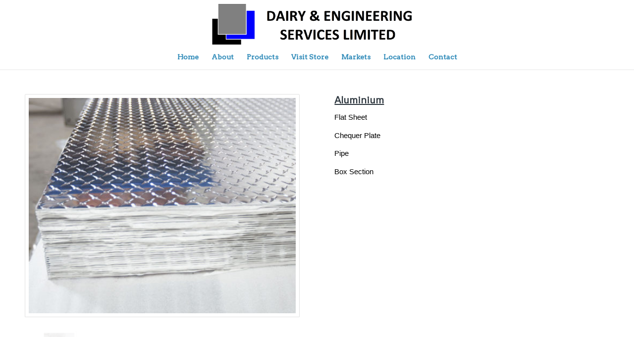

--- FILE ---
content_type: text/html; charset=UTF-8
request_url: https://www.dairyandeng.ie/aluminium/
body_size: 9588
content:
<!DOCTYPE html>
<html lang="en-GB" class="html_stretched responsive av-preloader-disabled  html_header_top html_logo_center html_bottom_nav_header html_menu_right html_large html_header_sticky_disabled html_header_shrinking_disabled html_mobile_menu_phone html_header_searchicon_disabled html_content_align_center html_header_unstick_top_disabled html_header_stretch_disabled html_minimal_header html_minimal_header_shadow html_elegant-blog html_av-submenu-hidden html_av-submenu-display-click html_av-overlay-side html_av-overlay-side-classic html_av-submenu-noclone html_entry_id_378 av-cookies-no-cookie-consent av-no-preview av-default-lightbox html_text_menu_active av-mobile-menu-switch-default">
<head>
<meta charset="UTF-8" />
<meta name="robots" content="index, follow" />


<!-- mobile setting -->
<meta name="viewport" content="width=device-width, initial-scale=1">

<!-- Scripts/CSS and wp_head hook -->
<title>Aluminium &#8211; Dairy &amp; Engineering Services</title>
<meta name='robots' content='max-image-preview:large' />
<link rel="alternate" type="application/rss+xml" title="Dairy &amp; Engineering Services &raquo; Feed" href="https://www.dairyandeng.ie/feed/" />
<link rel="alternate" type="application/rss+xml" title="Dairy &amp; Engineering Services &raquo; Comments Feed" href="https://www.dairyandeng.ie/comments/feed/" />

<!-- google webfont font replacement -->

			<script type='text/javascript'>

				(function() {

					/*	check if webfonts are disabled by user setting via cookie - or user must opt in.	*/
					var html = document.getElementsByTagName('html')[0];
					var cookie_check = html.className.indexOf('av-cookies-needs-opt-in') >= 0 || html.className.indexOf('av-cookies-can-opt-out') >= 0;
					var allow_continue = true;
					var silent_accept_cookie = html.className.indexOf('av-cookies-user-silent-accept') >= 0;

					if( cookie_check && ! silent_accept_cookie )
					{
						if( ! document.cookie.match(/aviaCookieConsent/) || html.className.indexOf('av-cookies-session-refused') >= 0 )
						{
							allow_continue = false;
						}
						else
						{
							if( ! document.cookie.match(/aviaPrivacyRefuseCookiesHideBar/) )
							{
								allow_continue = false;
							}
							else if( ! document.cookie.match(/aviaPrivacyEssentialCookiesEnabled/) )
							{
								allow_continue = false;
							}
							else if( document.cookie.match(/aviaPrivacyGoogleWebfontsDisabled/) )
							{
								allow_continue = false;
							}
						}
					}

					if( allow_continue )
					{
						var f = document.createElement('link');

						f.type 	= 'text/css';
						f.rel 	= 'stylesheet';
						f.href 	= 'https://fonts.googleapis.com/css?family=Metrophobic%7CArvo&display=auto';
						f.id 	= 'avia-google-webfont';

						document.getElementsByTagName('head')[0].appendChild(f);
					}
				})();

			</script>
			<script type="text/javascript">
window._wpemojiSettings = {"baseUrl":"https:\/\/s.w.org\/images\/core\/emoji\/14.0.0\/72x72\/","ext":".png","svgUrl":"https:\/\/s.w.org\/images\/core\/emoji\/14.0.0\/svg\/","svgExt":".svg","source":{"concatemoji":"https:\/\/www.dairyandeng.ie\/wp-includes\/js\/wp-emoji-release.min.js?ver=6.3.7"}};
/*! This file is auto-generated */
!function(i,n){var o,s,e;function c(e){try{var t={supportTests:e,timestamp:(new Date).valueOf()};sessionStorage.setItem(o,JSON.stringify(t))}catch(e){}}function p(e,t,n){e.clearRect(0,0,e.canvas.width,e.canvas.height),e.fillText(t,0,0);var t=new Uint32Array(e.getImageData(0,0,e.canvas.width,e.canvas.height).data),r=(e.clearRect(0,0,e.canvas.width,e.canvas.height),e.fillText(n,0,0),new Uint32Array(e.getImageData(0,0,e.canvas.width,e.canvas.height).data));return t.every(function(e,t){return e===r[t]})}function u(e,t,n){switch(t){case"flag":return n(e,"\ud83c\udff3\ufe0f\u200d\u26a7\ufe0f","\ud83c\udff3\ufe0f\u200b\u26a7\ufe0f")?!1:!n(e,"\ud83c\uddfa\ud83c\uddf3","\ud83c\uddfa\u200b\ud83c\uddf3")&&!n(e,"\ud83c\udff4\udb40\udc67\udb40\udc62\udb40\udc65\udb40\udc6e\udb40\udc67\udb40\udc7f","\ud83c\udff4\u200b\udb40\udc67\u200b\udb40\udc62\u200b\udb40\udc65\u200b\udb40\udc6e\u200b\udb40\udc67\u200b\udb40\udc7f");case"emoji":return!n(e,"\ud83e\udef1\ud83c\udffb\u200d\ud83e\udef2\ud83c\udfff","\ud83e\udef1\ud83c\udffb\u200b\ud83e\udef2\ud83c\udfff")}return!1}function f(e,t,n){var r="undefined"!=typeof WorkerGlobalScope&&self instanceof WorkerGlobalScope?new OffscreenCanvas(300,150):i.createElement("canvas"),a=r.getContext("2d",{willReadFrequently:!0}),o=(a.textBaseline="top",a.font="600 32px Arial",{});return e.forEach(function(e){o[e]=t(a,e,n)}),o}function t(e){var t=i.createElement("script");t.src=e,t.defer=!0,i.head.appendChild(t)}"undefined"!=typeof Promise&&(o="wpEmojiSettingsSupports",s=["flag","emoji"],n.supports={everything:!0,everythingExceptFlag:!0},e=new Promise(function(e){i.addEventListener("DOMContentLoaded",e,{once:!0})}),new Promise(function(t){var n=function(){try{var e=JSON.parse(sessionStorage.getItem(o));if("object"==typeof e&&"number"==typeof e.timestamp&&(new Date).valueOf()<e.timestamp+604800&&"object"==typeof e.supportTests)return e.supportTests}catch(e){}return null}();if(!n){if("undefined"!=typeof Worker&&"undefined"!=typeof OffscreenCanvas&&"undefined"!=typeof URL&&URL.createObjectURL&&"undefined"!=typeof Blob)try{var e="postMessage("+f.toString()+"("+[JSON.stringify(s),u.toString(),p.toString()].join(",")+"));",r=new Blob([e],{type:"text/javascript"}),a=new Worker(URL.createObjectURL(r),{name:"wpTestEmojiSupports"});return void(a.onmessage=function(e){c(n=e.data),a.terminate(),t(n)})}catch(e){}c(n=f(s,u,p))}t(n)}).then(function(e){for(var t in e)n.supports[t]=e[t],n.supports.everything=n.supports.everything&&n.supports[t],"flag"!==t&&(n.supports.everythingExceptFlag=n.supports.everythingExceptFlag&&n.supports[t]);n.supports.everythingExceptFlag=n.supports.everythingExceptFlag&&!n.supports.flag,n.DOMReady=!1,n.readyCallback=function(){n.DOMReady=!0}}).then(function(){return e}).then(function(){var e;n.supports.everything||(n.readyCallback(),(e=n.source||{}).concatemoji?t(e.concatemoji):e.wpemoji&&e.twemoji&&(t(e.twemoji),t(e.wpemoji)))}))}((window,document),window._wpemojiSettings);
</script>
<style type="text/css">
img.wp-smiley,
img.emoji {
	display: inline !important;
	border: none !important;
	box-shadow: none !important;
	height: 1em !important;
	width: 1em !important;
	margin: 0 0.07em !important;
	vertical-align: -0.1em !important;
	background: none !important;
	padding: 0 !important;
}
</style>
	<link rel='stylesheet' id='avia-grid-css' href='https://www.dairyandeng.ie/wp-content/themes/enfold/css/grid.css?ver=5.6.6' type='text/css' media='all' />
<link rel='stylesheet' id='avia-base-css' href='https://www.dairyandeng.ie/wp-content/themes/enfold/css/base.css?ver=5.6.6' type='text/css' media='all' />
<link rel='stylesheet' id='avia-layout-css' href='https://www.dairyandeng.ie/wp-content/themes/enfold/css/layout.css?ver=5.6.6' type='text/css' media='all' />
<link rel='stylesheet' id='avia-module-audioplayer-css' href='https://www.dairyandeng.ie/wp-content/themes/enfold/config-templatebuilder/avia-shortcodes/audio-player/audio-player.css?ver=5.6.6' type='text/css' media='all' />
<link rel='stylesheet' id='avia-module-blog-css' href='https://www.dairyandeng.ie/wp-content/themes/enfold/config-templatebuilder/avia-shortcodes/blog/blog.css?ver=5.6.6' type='text/css' media='all' />
<link rel='stylesheet' id='avia-module-postslider-css' href='https://www.dairyandeng.ie/wp-content/themes/enfold/config-templatebuilder/avia-shortcodes/postslider/postslider.css?ver=5.6.6' type='text/css' media='all' />
<link rel='stylesheet' id='avia-module-button-css' href='https://www.dairyandeng.ie/wp-content/themes/enfold/config-templatebuilder/avia-shortcodes/buttons/buttons.css?ver=5.6.6' type='text/css' media='all' />
<link rel='stylesheet' id='avia-module-buttonrow-css' href='https://www.dairyandeng.ie/wp-content/themes/enfold/config-templatebuilder/avia-shortcodes/buttonrow/buttonrow.css?ver=5.6.6' type='text/css' media='all' />
<link rel='stylesheet' id='avia-module-button-fullwidth-css' href='https://www.dairyandeng.ie/wp-content/themes/enfold/config-templatebuilder/avia-shortcodes/buttons_fullwidth/buttons_fullwidth.css?ver=5.6.6' type='text/css' media='all' />
<link rel='stylesheet' id='avia-module-catalogue-css' href='https://www.dairyandeng.ie/wp-content/themes/enfold/config-templatebuilder/avia-shortcodes/catalogue/catalogue.css?ver=5.6.6' type='text/css' media='all' />
<link rel='stylesheet' id='avia-module-comments-css' href='https://www.dairyandeng.ie/wp-content/themes/enfold/config-templatebuilder/avia-shortcodes/comments/comments.css?ver=5.6.6' type='text/css' media='all' />
<link rel='stylesheet' id='avia-module-contact-css' href='https://www.dairyandeng.ie/wp-content/themes/enfold/config-templatebuilder/avia-shortcodes/contact/contact.css?ver=5.6.6' type='text/css' media='all' />
<link rel='stylesheet' id='avia-module-slideshow-css' href='https://www.dairyandeng.ie/wp-content/themes/enfold/config-templatebuilder/avia-shortcodes/slideshow/slideshow.css?ver=5.6.6' type='text/css' media='all' />
<link rel='stylesheet' id='avia-module-slideshow-contentpartner-css' href='https://www.dairyandeng.ie/wp-content/themes/enfold/config-templatebuilder/avia-shortcodes/contentslider/contentslider.css?ver=5.6.6' type='text/css' media='all' />
<link rel='stylesheet' id='avia-module-countdown-css' href='https://www.dairyandeng.ie/wp-content/themes/enfold/config-templatebuilder/avia-shortcodes/countdown/countdown.css?ver=5.6.6' type='text/css' media='all' />
<link rel='stylesheet' id='avia-module-gallery-css' href='https://www.dairyandeng.ie/wp-content/themes/enfold/config-templatebuilder/avia-shortcodes/gallery/gallery.css?ver=5.6.6' type='text/css' media='all' />
<link rel='stylesheet' id='avia-module-gallery-hor-css' href='https://www.dairyandeng.ie/wp-content/themes/enfold/config-templatebuilder/avia-shortcodes/gallery_horizontal/gallery_horizontal.css?ver=5.6.6' type='text/css' media='all' />
<link rel='stylesheet' id='avia-module-maps-css' href='https://www.dairyandeng.ie/wp-content/themes/enfold/config-templatebuilder/avia-shortcodes/google_maps/google_maps.css?ver=5.6.6' type='text/css' media='all' />
<link rel='stylesheet' id='avia-module-gridrow-css' href='https://www.dairyandeng.ie/wp-content/themes/enfold/config-templatebuilder/avia-shortcodes/grid_row/grid_row.css?ver=5.6.6' type='text/css' media='all' />
<link rel='stylesheet' id='avia-module-heading-css' href='https://www.dairyandeng.ie/wp-content/themes/enfold/config-templatebuilder/avia-shortcodes/heading/heading.css?ver=5.6.6' type='text/css' media='all' />
<link rel='stylesheet' id='avia-module-rotator-css' href='https://www.dairyandeng.ie/wp-content/themes/enfold/config-templatebuilder/avia-shortcodes/headline_rotator/headline_rotator.css?ver=5.6.6' type='text/css' media='all' />
<link rel='stylesheet' id='avia-module-hr-css' href='https://www.dairyandeng.ie/wp-content/themes/enfold/config-templatebuilder/avia-shortcodes/hr/hr.css?ver=5.6.6' type='text/css' media='all' />
<link rel='stylesheet' id='avia-module-icon-css' href='https://www.dairyandeng.ie/wp-content/themes/enfold/config-templatebuilder/avia-shortcodes/icon/icon.css?ver=5.6.6' type='text/css' media='all' />
<link rel='stylesheet' id='avia-module-icon-circles-css' href='https://www.dairyandeng.ie/wp-content/themes/enfold/config-templatebuilder/avia-shortcodes/icon_circles/icon_circles.css?ver=5.6.6' type='text/css' media='all' />
<link rel='stylesheet' id='avia-module-iconbox-css' href='https://www.dairyandeng.ie/wp-content/themes/enfold/config-templatebuilder/avia-shortcodes/iconbox/iconbox.css?ver=5.6.6' type='text/css' media='all' />
<link rel='stylesheet' id='avia-module-icongrid-css' href='https://www.dairyandeng.ie/wp-content/themes/enfold/config-templatebuilder/avia-shortcodes/icongrid/icongrid.css?ver=5.6.6' type='text/css' media='all' />
<link rel='stylesheet' id='avia-module-iconlist-css' href='https://www.dairyandeng.ie/wp-content/themes/enfold/config-templatebuilder/avia-shortcodes/iconlist/iconlist.css?ver=5.6.6' type='text/css' media='all' />
<link rel='stylesheet' id='avia-module-image-css' href='https://www.dairyandeng.ie/wp-content/themes/enfold/config-templatebuilder/avia-shortcodes/image/image.css?ver=5.6.6' type='text/css' media='all' />
<link rel='stylesheet' id='avia-module-image-diff-css' href='https://www.dairyandeng.ie/wp-content/themes/enfold/config-templatebuilder/avia-shortcodes/image_diff/image_diff.css?ver=5.6.6' type='text/css' media='all' />
<link rel='stylesheet' id='avia-module-hotspot-css' href='https://www.dairyandeng.ie/wp-content/themes/enfold/config-templatebuilder/avia-shortcodes/image_hotspots/image_hotspots.css?ver=5.6.6' type='text/css' media='all' />
<link rel='stylesheet' id='avia-module-sc-lottie-animation-css' href='https://www.dairyandeng.ie/wp-content/themes/enfold/config-templatebuilder/avia-shortcodes/lottie_animation/lottie_animation.css?ver=5.6.6' type='text/css' media='all' />
<link rel='stylesheet' id='avia-module-magazine-css' href='https://www.dairyandeng.ie/wp-content/themes/enfold/config-templatebuilder/avia-shortcodes/magazine/magazine.css?ver=5.6.6' type='text/css' media='all' />
<link rel='stylesheet' id='avia-module-masonry-css' href='https://www.dairyandeng.ie/wp-content/themes/enfold/config-templatebuilder/avia-shortcodes/masonry_entries/masonry_entries.css?ver=5.6.6' type='text/css' media='all' />
<link rel='stylesheet' id='avia-siteloader-css' href='https://www.dairyandeng.ie/wp-content/themes/enfold/css/avia-snippet-site-preloader.css?ver=5.6.6' type='text/css' media='all' />
<link rel='stylesheet' id='avia-module-menu-css' href='https://www.dairyandeng.ie/wp-content/themes/enfold/config-templatebuilder/avia-shortcodes/menu/menu.css?ver=5.6.6' type='text/css' media='all' />
<link rel='stylesheet' id='avia-module-notification-css' href='https://www.dairyandeng.ie/wp-content/themes/enfold/config-templatebuilder/avia-shortcodes/notification/notification.css?ver=5.6.6' type='text/css' media='all' />
<link rel='stylesheet' id='avia-module-numbers-css' href='https://www.dairyandeng.ie/wp-content/themes/enfold/config-templatebuilder/avia-shortcodes/numbers/numbers.css?ver=5.6.6' type='text/css' media='all' />
<link rel='stylesheet' id='avia-module-portfolio-css' href='https://www.dairyandeng.ie/wp-content/themes/enfold/config-templatebuilder/avia-shortcodes/portfolio/portfolio.css?ver=5.6.6' type='text/css' media='all' />
<link rel='stylesheet' id='avia-module-post-metadata-css' href='https://www.dairyandeng.ie/wp-content/themes/enfold/config-templatebuilder/avia-shortcodes/post_metadata/post_metadata.css?ver=5.6.6' type='text/css' media='all' />
<link rel='stylesheet' id='avia-module-progress-bar-css' href='https://www.dairyandeng.ie/wp-content/themes/enfold/config-templatebuilder/avia-shortcodes/progressbar/progressbar.css?ver=5.6.6' type='text/css' media='all' />
<link rel='stylesheet' id='avia-module-promobox-css' href='https://www.dairyandeng.ie/wp-content/themes/enfold/config-templatebuilder/avia-shortcodes/promobox/promobox.css?ver=5.6.6' type='text/css' media='all' />
<link rel='stylesheet' id='avia-sc-search-css' href='https://www.dairyandeng.ie/wp-content/themes/enfold/config-templatebuilder/avia-shortcodes/search/search.css?ver=5.6.6' type='text/css' media='all' />
<link rel='stylesheet' id='avia-module-slideshow-accordion-css' href='https://www.dairyandeng.ie/wp-content/themes/enfold/config-templatebuilder/avia-shortcodes/slideshow_accordion/slideshow_accordion.css?ver=5.6.6' type='text/css' media='all' />
<link rel='stylesheet' id='avia-module-slideshow-feature-image-css' href='https://www.dairyandeng.ie/wp-content/themes/enfold/config-templatebuilder/avia-shortcodes/slideshow_feature_image/slideshow_feature_image.css?ver=5.6.6' type='text/css' media='all' />
<link rel='stylesheet' id='avia-module-slideshow-fullsize-css' href='https://www.dairyandeng.ie/wp-content/themes/enfold/config-templatebuilder/avia-shortcodes/slideshow_fullsize/slideshow_fullsize.css?ver=5.6.6' type='text/css' media='all' />
<link rel='stylesheet' id='avia-module-slideshow-fullscreen-css' href='https://www.dairyandeng.ie/wp-content/themes/enfold/config-templatebuilder/avia-shortcodes/slideshow_fullscreen/slideshow_fullscreen.css?ver=5.6.6' type='text/css' media='all' />
<link rel='stylesheet' id='avia-module-slideshow-ls-css' href='https://www.dairyandeng.ie/wp-content/themes/enfold/config-templatebuilder/avia-shortcodes/slideshow_layerslider/slideshow_layerslider.css?ver=5.6.6' type='text/css' media='all' />
<link rel='stylesheet' id='avia-module-social-css' href='https://www.dairyandeng.ie/wp-content/themes/enfold/config-templatebuilder/avia-shortcodes/social_share/social_share.css?ver=5.6.6' type='text/css' media='all' />
<link rel='stylesheet' id='avia-module-tabsection-css' href='https://www.dairyandeng.ie/wp-content/themes/enfold/config-templatebuilder/avia-shortcodes/tab_section/tab_section.css?ver=5.6.6' type='text/css' media='all' />
<link rel='stylesheet' id='avia-module-table-css' href='https://www.dairyandeng.ie/wp-content/themes/enfold/config-templatebuilder/avia-shortcodes/table/table.css?ver=5.6.6' type='text/css' media='all' />
<link rel='stylesheet' id='avia-module-tabs-css' href='https://www.dairyandeng.ie/wp-content/themes/enfold/config-templatebuilder/avia-shortcodes/tabs/tabs.css?ver=5.6.6' type='text/css' media='all' />
<link rel='stylesheet' id='avia-module-team-css' href='https://www.dairyandeng.ie/wp-content/themes/enfold/config-templatebuilder/avia-shortcodes/team/team.css?ver=5.6.6' type='text/css' media='all' />
<link rel='stylesheet' id='avia-module-testimonials-css' href='https://www.dairyandeng.ie/wp-content/themes/enfold/config-templatebuilder/avia-shortcodes/testimonials/testimonials.css?ver=5.6.6' type='text/css' media='all' />
<link rel='stylesheet' id='avia-module-timeline-css' href='https://www.dairyandeng.ie/wp-content/themes/enfold/config-templatebuilder/avia-shortcodes/timeline/timeline.css?ver=5.6.6' type='text/css' media='all' />
<link rel='stylesheet' id='avia-module-toggles-css' href='https://www.dairyandeng.ie/wp-content/themes/enfold/config-templatebuilder/avia-shortcodes/toggles/toggles.css?ver=5.6.6' type='text/css' media='all' />
<link rel='stylesheet' id='avia-module-video-css' href='https://www.dairyandeng.ie/wp-content/themes/enfold/config-templatebuilder/avia-shortcodes/video/video.css?ver=5.6.6' type='text/css' media='all' />
<link rel='stylesheet' id='wp-block-library-css' href='https://www.dairyandeng.ie/wp-includes/css/dist/block-library/style.min.css?ver=6.3.7' type='text/css' media='all' />
<style id='global-styles-inline-css' type='text/css'>
body{--wp--preset--color--black: #000000;--wp--preset--color--cyan-bluish-gray: #abb8c3;--wp--preset--color--white: #ffffff;--wp--preset--color--pale-pink: #f78da7;--wp--preset--color--vivid-red: #cf2e2e;--wp--preset--color--luminous-vivid-orange: #ff6900;--wp--preset--color--luminous-vivid-amber: #fcb900;--wp--preset--color--light-green-cyan: #7bdcb5;--wp--preset--color--vivid-green-cyan: #00d084;--wp--preset--color--pale-cyan-blue: #8ed1fc;--wp--preset--color--vivid-cyan-blue: #0693e3;--wp--preset--color--vivid-purple: #9b51e0;--wp--preset--color--metallic-red: #b02b2c;--wp--preset--color--maximum-yellow-red: #edae44;--wp--preset--color--yellow-sun: #eeee22;--wp--preset--color--palm-leaf: #83a846;--wp--preset--color--aero: #7bb0e7;--wp--preset--color--old-lavender: #745f7e;--wp--preset--color--steel-teal: #5f8789;--wp--preset--color--raspberry-pink: #d65799;--wp--preset--color--medium-turquoise: #4ecac2;--wp--preset--gradient--vivid-cyan-blue-to-vivid-purple: linear-gradient(135deg,rgba(6,147,227,1) 0%,rgb(155,81,224) 100%);--wp--preset--gradient--light-green-cyan-to-vivid-green-cyan: linear-gradient(135deg,rgb(122,220,180) 0%,rgb(0,208,130) 100%);--wp--preset--gradient--luminous-vivid-amber-to-luminous-vivid-orange: linear-gradient(135deg,rgba(252,185,0,1) 0%,rgba(255,105,0,1) 100%);--wp--preset--gradient--luminous-vivid-orange-to-vivid-red: linear-gradient(135deg,rgba(255,105,0,1) 0%,rgb(207,46,46) 100%);--wp--preset--gradient--very-light-gray-to-cyan-bluish-gray: linear-gradient(135deg,rgb(238,238,238) 0%,rgb(169,184,195) 100%);--wp--preset--gradient--cool-to-warm-spectrum: linear-gradient(135deg,rgb(74,234,220) 0%,rgb(151,120,209) 20%,rgb(207,42,186) 40%,rgb(238,44,130) 60%,rgb(251,105,98) 80%,rgb(254,248,76) 100%);--wp--preset--gradient--blush-light-purple: linear-gradient(135deg,rgb(255,206,236) 0%,rgb(152,150,240) 100%);--wp--preset--gradient--blush-bordeaux: linear-gradient(135deg,rgb(254,205,165) 0%,rgb(254,45,45) 50%,rgb(107,0,62) 100%);--wp--preset--gradient--luminous-dusk: linear-gradient(135deg,rgb(255,203,112) 0%,rgb(199,81,192) 50%,rgb(65,88,208) 100%);--wp--preset--gradient--pale-ocean: linear-gradient(135deg,rgb(255,245,203) 0%,rgb(182,227,212) 50%,rgb(51,167,181) 100%);--wp--preset--gradient--electric-grass: linear-gradient(135deg,rgb(202,248,128) 0%,rgb(113,206,126) 100%);--wp--preset--gradient--midnight: linear-gradient(135deg,rgb(2,3,129) 0%,rgb(40,116,252) 100%);--wp--preset--font-size--small: 1rem;--wp--preset--font-size--medium: 1.125rem;--wp--preset--font-size--large: 1.75rem;--wp--preset--font-size--x-large: clamp(1.75rem, 3vw, 2.25rem);--wp--preset--spacing--20: 0.44rem;--wp--preset--spacing--30: 0.67rem;--wp--preset--spacing--40: 1rem;--wp--preset--spacing--50: 1.5rem;--wp--preset--spacing--60: 2.25rem;--wp--preset--spacing--70: 3.38rem;--wp--preset--spacing--80: 5.06rem;--wp--preset--shadow--natural: 6px 6px 9px rgba(0, 0, 0, 0.2);--wp--preset--shadow--deep: 12px 12px 50px rgba(0, 0, 0, 0.4);--wp--preset--shadow--sharp: 6px 6px 0px rgba(0, 0, 0, 0.2);--wp--preset--shadow--outlined: 6px 6px 0px -3px rgba(255, 255, 255, 1), 6px 6px rgba(0, 0, 0, 1);--wp--preset--shadow--crisp: 6px 6px 0px rgba(0, 0, 0, 1);}body { margin: 0;--wp--style--global--content-size: 800px;--wp--style--global--wide-size: 1130px; }.wp-site-blocks > .alignleft { float: left; margin-right: 2em; }.wp-site-blocks > .alignright { float: right; margin-left: 2em; }.wp-site-blocks > .aligncenter { justify-content: center; margin-left: auto; margin-right: auto; }:where(.is-layout-flex){gap: 0.5em;}:where(.is-layout-grid){gap: 0.5em;}body .is-layout-flow > .alignleft{float: left;margin-inline-start: 0;margin-inline-end: 2em;}body .is-layout-flow > .alignright{float: right;margin-inline-start: 2em;margin-inline-end: 0;}body .is-layout-flow > .aligncenter{margin-left: auto !important;margin-right: auto !important;}body .is-layout-constrained > .alignleft{float: left;margin-inline-start: 0;margin-inline-end: 2em;}body .is-layout-constrained > .alignright{float: right;margin-inline-start: 2em;margin-inline-end: 0;}body .is-layout-constrained > .aligncenter{margin-left: auto !important;margin-right: auto !important;}body .is-layout-constrained > :where(:not(.alignleft):not(.alignright):not(.alignfull)){max-width: var(--wp--style--global--content-size);margin-left: auto !important;margin-right: auto !important;}body .is-layout-constrained > .alignwide{max-width: var(--wp--style--global--wide-size);}body .is-layout-flex{display: flex;}body .is-layout-flex{flex-wrap: wrap;align-items: center;}body .is-layout-flex > *{margin: 0;}body .is-layout-grid{display: grid;}body .is-layout-grid > *{margin: 0;}body{padding-top: 0px;padding-right: 0px;padding-bottom: 0px;padding-left: 0px;}a:where(:not(.wp-element-button)){text-decoration: underline;}.wp-element-button, .wp-block-button__link{background-color: #32373c;border-width: 0;color: #fff;font-family: inherit;font-size: inherit;line-height: inherit;padding: calc(0.667em + 2px) calc(1.333em + 2px);text-decoration: none;}.has-black-color{color: var(--wp--preset--color--black) !important;}.has-cyan-bluish-gray-color{color: var(--wp--preset--color--cyan-bluish-gray) !important;}.has-white-color{color: var(--wp--preset--color--white) !important;}.has-pale-pink-color{color: var(--wp--preset--color--pale-pink) !important;}.has-vivid-red-color{color: var(--wp--preset--color--vivid-red) !important;}.has-luminous-vivid-orange-color{color: var(--wp--preset--color--luminous-vivid-orange) !important;}.has-luminous-vivid-amber-color{color: var(--wp--preset--color--luminous-vivid-amber) !important;}.has-light-green-cyan-color{color: var(--wp--preset--color--light-green-cyan) !important;}.has-vivid-green-cyan-color{color: var(--wp--preset--color--vivid-green-cyan) !important;}.has-pale-cyan-blue-color{color: var(--wp--preset--color--pale-cyan-blue) !important;}.has-vivid-cyan-blue-color{color: var(--wp--preset--color--vivid-cyan-blue) !important;}.has-vivid-purple-color{color: var(--wp--preset--color--vivid-purple) !important;}.has-metallic-red-color{color: var(--wp--preset--color--metallic-red) !important;}.has-maximum-yellow-red-color{color: var(--wp--preset--color--maximum-yellow-red) !important;}.has-yellow-sun-color{color: var(--wp--preset--color--yellow-sun) !important;}.has-palm-leaf-color{color: var(--wp--preset--color--palm-leaf) !important;}.has-aero-color{color: var(--wp--preset--color--aero) !important;}.has-old-lavender-color{color: var(--wp--preset--color--old-lavender) !important;}.has-steel-teal-color{color: var(--wp--preset--color--steel-teal) !important;}.has-raspberry-pink-color{color: var(--wp--preset--color--raspberry-pink) !important;}.has-medium-turquoise-color{color: var(--wp--preset--color--medium-turquoise) !important;}.has-black-background-color{background-color: var(--wp--preset--color--black) !important;}.has-cyan-bluish-gray-background-color{background-color: var(--wp--preset--color--cyan-bluish-gray) !important;}.has-white-background-color{background-color: var(--wp--preset--color--white) !important;}.has-pale-pink-background-color{background-color: var(--wp--preset--color--pale-pink) !important;}.has-vivid-red-background-color{background-color: var(--wp--preset--color--vivid-red) !important;}.has-luminous-vivid-orange-background-color{background-color: var(--wp--preset--color--luminous-vivid-orange) !important;}.has-luminous-vivid-amber-background-color{background-color: var(--wp--preset--color--luminous-vivid-amber) !important;}.has-light-green-cyan-background-color{background-color: var(--wp--preset--color--light-green-cyan) !important;}.has-vivid-green-cyan-background-color{background-color: var(--wp--preset--color--vivid-green-cyan) !important;}.has-pale-cyan-blue-background-color{background-color: var(--wp--preset--color--pale-cyan-blue) !important;}.has-vivid-cyan-blue-background-color{background-color: var(--wp--preset--color--vivid-cyan-blue) !important;}.has-vivid-purple-background-color{background-color: var(--wp--preset--color--vivid-purple) !important;}.has-metallic-red-background-color{background-color: var(--wp--preset--color--metallic-red) !important;}.has-maximum-yellow-red-background-color{background-color: var(--wp--preset--color--maximum-yellow-red) !important;}.has-yellow-sun-background-color{background-color: var(--wp--preset--color--yellow-sun) !important;}.has-palm-leaf-background-color{background-color: var(--wp--preset--color--palm-leaf) !important;}.has-aero-background-color{background-color: var(--wp--preset--color--aero) !important;}.has-old-lavender-background-color{background-color: var(--wp--preset--color--old-lavender) !important;}.has-steel-teal-background-color{background-color: var(--wp--preset--color--steel-teal) !important;}.has-raspberry-pink-background-color{background-color: var(--wp--preset--color--raspberry-pink) !important;}.has-medium-turquoise-background-color{background-color: var(--wp--preset--color--medium-turquoise) !important;}.has-black-border-color{border-color: var(--wp--preset--color--black) !important;}.has-cyan-bluish-gray-border-color{border-color: var(--wp--preset--color--cyan-bluish-gray) !important;}.has-white-border-color{border-color: var(--wp--preset--color--white) !important;}.has-pale-pink-border-color{border-color: var(--wp--preset--color--pale-pink) !important;}.has-vivid-red-border-color{border-color: var(--wp--preset--color--vivid-red) !important;}.has-luminous-vivid-orange-border-color{border-color: var(--wp--preset--color--luminous-vivid-orange) !important;}.has-luminous-vivid-amber-border-color{border-color: var(--wp--preset--color--luminous-vivid-amber) !important;}.has-light-green-cyan-border-color{border-color: var(--wp--preset--color--light-green-cyan) !important;}.has-vivid-green-cyan-border-color{border-color: var(--wp--preset--color--vivid-green-cyan) !important;}.has-pale-cyan-blue-border-color{border-color: var(--wp--preset--color--pale-cyan-blue) !important;}.has-vivid-cyan-blue-border-color{border-color: var(--wp--preset--color--vivid-cyan-blue) !important;}.has-vivid-purple-border-color{border-color: var(--wp--preset--color--vivid-purple) !important;}.has-metallic-red-border-color{border-color: var(--wp--preset--color--metallic-red) !important;}.has-maximum-yellow-red-border-color{border-color: var(--wp--preset--color--maximum-yellow-red) !important;}.has-yellow-sun-border-color{border-color: var(--wp--preset--color--yellow-sun) !important;}.has-palm-leaf-border-color{border-color: var(--wp--preset--color--palm-leaf) !important;}.has-aero-border-color{border-color: var(--wp--preset--color--aero) !important;}.has-old-lavender-border-color{border-color: var(--wp--preset--color--old-lavender) !important;}.has-steel-teal-border-color{border-color: var(--wp--preset--color--steel-teal) !important;}.has-raspberry-pink-border-color{border-color: var(--wp--preset--color--raspberry-pink) !important;}.has-medium-turquoise-border-color{border-color: var(--wp--preset--color--medium-turquoise) !important;}.has-vivid-cyan-blue-to-vivid-purple-gradient-background{background: var(--wp--preset--gradient--vivid-cyan-blue-to-vivid-purple) !important;}.has-light-green-cyan-to-vivid-green-cyan-gradient-background{background: var(--wp--preset--gradient--light-green-cyan-to-vivid-green-cyan) !important;}.has-luminous-vivid-amber-to-luminous-vivid-orange-gradient-background{background: var(--wp--preset--gradient--luminous-vivid-amber-to-luminous-vivid-orange) !important;}.has-luminous-vivid-orange-to-vivid-red-gradient-background{background: var(--wp--preset--gradient--luminous-vivid-orange-to-vivid-red) !important;}.has-very-light-gray-to-cyan-bluish-gray-gradient-background{background: var(--wp--preset--gradient--very-light-gray-to-cyan-bluish-gray) !important;}.has-cool-to-warm-spectrum-gradient-background{background: var(--wp--preset--gradient--cool-to-warm-spectrum) !important;}.has-blush-light-purple-gradient-background{background: var(--wp--preset--gradient--blush-light-purple) !important;}.has-blush-bordeaux-gradient-background{background: var(--wp--preset--gradient--blush-bordeaux) !important;}.has-luminous-dusk-gradient-background{background: var(--wp--preset--gradient--luminous-dusk) !important;}.has-pale-ocean-gradient-background{background: var(--wp--preset--gradient--pale-ocean) !important;}.has-electric-grass-gradient-background{background: var(--wp--preset--gradient--electric-grass) !important;}.has-midnight-gradient-background{background: var(--wp--preset--gradient--midnight) !important;}.has-small-font-size{font-size: var(--wp--preset--font-size--small) !important;}.has-medium-font-size{font-size: var(--wp--preset--font-size--medium) !important;}.has-large-font-size{font-size: var(--wp--preset--font-size--large) !important;}.has-x-large-font-size{font-size: var(--wp--preset--font-size--x-large) !important;}
.wp-block-navigation a:where(:not(.wp-element-button)){color: inherit;}
:where(.wp-block-post-template.is-layout-flex){gap: 1.25em;}:where(.wp-block-post-template.is-layout-grid){gap: 1.25em;}
:where(.wp-block-columns.is-layout-flex){gap: 2em;}:where(.wp-block-columns.is-layout-grid){gap: 2em;}
.wp-block-pullquote{font-size: 1.5em;line-height: 1.6;}
</style>
<link rel='stylesheet' id='contact-form-7-css' href='https://www.dairyandeng.ie/wp-content/plugins/contact-form-7/includes/css/styles.css?ver=5.9.3' type='text/css' media='all' />
<link rel='stylesheet' id='parent-style-css' href='https://www.dairyandeng.ie/wp-content/themes/enfold/style.css?ver=6.3.7' type='text/css' media='all' />
<link rel='stylesheet' id='child-style-css' href='https://www.dairyandeng.ie/wp-content/themes/enfold-child/style.css?ver=6.3.7' type='text/css' media='all' />
<link rel='stylesheet' id='avia-scs-css' href='https://www.dairyandeng.ie/wp-content/themes/enfold/css/shortcodes.css?ver=5.6.6' type='text/css' media='all' />
<link rel='stylesheet' id='avia-fold-unfold-css' href='https://www.dairyandeng.ie/wp-content/themes/enfold/css/avia-snippet-fold-unfold.css?ver=5.6.6' type='text/css' media='all' />
<link rel='stylesheet' id='avia-popup-css-css' href='https://www.dairyandeng.ie/wp-content/themes/enfold/js/aviapopup/magnific-popup.min.css?ver=5.6.6' type='text/css' media='screen' />
<link rel='stylesheet' id='avia-lightbox-css' href='https://www.dairyandeng.ie/wp-content/themes/enfold/css/avia-snippet-lightbox.css?ver=5.6.6' type='text/css' media='screen' />
<link rel='stylesheet' id='avia-widget-css-css' href='https://www.dairyandeng.ie/wp-content/themes/enfold/css/avia-snippet-widget.css?ver=5.6.6' type='text/css' media='screen' />
<link rel='stylesheet' id='avia-dynamic-css' href='https://www.dairyandeng.ie/wp-content/uploads/dynamic_avia/enfold_child.css?ver=652e6439a212a' type='text/css' media='all' />
<link rel='stylesheet' id='avia-custom-css' href='https://www.dairyandeng.ie/wp-content/themes/enfold/css/custom.css?ver=5.6.6' type='text/css' media='all' />
<link rel='stylesheet' id='avia-style-css' href='https://www.dairyandeng.ie/wp-content/themes/enfold-child/style.css?ver=5.6.6' type='text/css' media='all' />
<link rel='stylesheet' id='avia-single-post-378-css' href='https://www.dairyandeng.ie/wp-content/uploads/dynamic_avia/avia_posts_css/post-378.css?ver=ver-1697568817' type='text/css' media='all' />
<script type='text/javascript' src='https://www.dairyandeng.ie/wp-includes/js/jquery/jquery.min.js?ver=3.7.0' id='jquery-core-js'></script>
<script type='text/javascript' src='https://www.dairyandeng.ie/wp-content/themes/enfold/js/avia-js.js?ver=5.6.6' id='avia-js-js'></script>
<script type='text/javascript' src='https://www.dairyandeng.ie/wp-content/themes/enfold/js/avia-compat.js?ver=5.6.6' id='avia-compat-js'></script>
<link rel="https://api.w.org/" href="https://www.dairyandeng.ie/wp-json/" /><link rel="alternate" type="application/json" href="https://www.dairyandeng.ie/wp-json/wp/v2/pages/378" /><link rel="EditURI" type="application/rsd+xml" title="RSD" href="https://www.dairyandeng.ie/xmlrpc.php?rsd" />
<meta name="generator" content="WordPress 6.3.7" />
<link rel="canonical" href="https://www.dairyandeng.ie/aluminium/" />
<link rel='shortlink' href='https://www.dairyandeng.ie/?p=378' />
<link rel="alternate" type="application/json+oembed" href="https://www.dairyandeng.ie/wp-json/oembed/1.0/embed?url=https%3A%2F%2Fwww.dairyandeng.ie%2Faluminium%2F" />
<link rel="alternate" type="text/xml+oembed" href="https://www.dairyandeng.ie/wp-json/oembed/1.0/embed?url=https%3A%2F%2Fwww.dairyandeng.ie%2Faluminium%2F&#038;format=xml" />
<link rel="profile" href="http://gmpg.org/xfn/11" />
<link rel="alternate" type="application/rss+xml" title="Dairy &amp; Engineering Services RSS2 Feed" href="https://www.dairyandeng.ie/feed/" />
<link rel="pingback" href="https://www.dairyandeng.ie/xmlrpc.php" />
<!--[if lt IE 9]><script src="https://www.dairyandeng.ie/wp-content/themes/enfold/js/html5shiv.js"></script><![endif]-->

		<style type="text/css" id="wp-custom-css">
			.logo img
{
	    max-height:204px!important;
    margin-top: -55px;
}
@media only screen and (max-width: 768px) {
.avia-builder-el-0.av-minimum-height-100 .container, .avia-builder-el-0.avia-fullscreen-slider .avia-slideshow {
width: 39%;
height: 810px;
}
.responsive #top .slideshow_caption h2 {
    font-size: 14px !important;
}


}		</style>
		<style type="text/css">
		@font-face {font-family: 'entypo-fontello'; font-weight: normal; font-style: normal; font-display: auto;
		src: url('https://www.dairyandeng.ie/wp-content/themes/enfold/config-templatebuilder/avia-template-builder/assets/fonts/entypo-fontello.woff2') format('woff2'),
		url('https://www.dairyandeng.ie/wp-content/themes/enfold/config-templatebuilder/avia-template-builder/assets/fonts/entypo-fontello.woff') format('woff'),
		url('https://www.dairyandeng.ie/wp-content/themes/enfold/config-templatebuilder/avia-template-builder/assets/fonts/entypo-fontello.ttf') format('truetype'),
		url('https://www.dairyandeng.ie/wp-content/themes/enfold/config-templatebuilder/avia-template-builder/assets/fonts/entypo-fontello.svg#entypo-fontello') format('svg'),
		url('https://www.dairyandeng.ie/wp-content/themes/enfold/config-templatebuilder/avia-template-builder/assets/fonts/entypo-fontello.eot'),
		url('https://www.dairyandeng.ie/wp-content/themes/enfold/config-templatebuilder/avia-template-builder/assets/fonts/entypo-fontello.eot?#iefix') format('embedded-opentype');
		} #top .avia-font-entypo-fontello, body .avia-font-entypo-fontello, html body [data-av_iconfont='entypo-fontello']:before{ font-family: 'entypo-fontello'; }
		</style>

<!--
Debugging Info for Theme support: 

Theme: Enfold
Version: 5.6.6
Installed: enfold
AviaFramework Version: 5.6
AviaBuilder Version: 5.3
aviaElementManager Version: 1.0.1
- - - - - - - - - - -
ChildTheme: Enfold Child
ChildTheme Version: 
ChildTheme Installed: enfold

- - - - - - - - - - -
ML:256-PU:38-PLA:4
WP:6.3.7
Compress: CSS:disabled - JS:disabled
Updates: disabled
PLAu:4
-->
</head>

<body id="top" class="page-template-default page page-id-378 stretched rtl_columns av-curtain-numeric metrophobic helvetica neue-websave helvetica_neue " itemscope="itemscope" itemtype="https://schema.org/WebPage" >

	
	<div id='wrap_all'>

	
<header id='header' class='all_colors header_color light_bg_color  av_header_top av_logo_center av_bottom_nav_header av_menu_right av_large av_header_sticky_disabled av_header_shrinking_disabled av_header_stretch_disabled av_mobile_menu_phone av_header_searchicon_disabled av_header_unstick_top_disabled av_minimal_header av_minimal_header_shadow av_header_border_disabled' data-av_shrink_factor='50' role="banner" itemscope="itemscope" itemtype="https://schema.org/WPHeader" >

		<div  id='header_main' class='container_wrap container_wrap_logo'>

        <div class='container av-logo-container'><div class='inner-container'><span class='logo avia-standard-logo'><a href='https://www.dairyandeng.ie/' class='' aria-label='Revised D&#038;E Logo 2018' title='Revised D&#038;E Logo 2018'><img src="https://www.dairyandeng.ie/wp-content/uploads/2018/01/Revised-DE-Logo-2018.png" height="100" width="300" alt='Dairy &amp; Engineering Services' title='Revised D&#038;E Logo 2018' /></a></span></div></div><div id='header_main_alternate' class='container_wrap'><div class='container'><nav class='main_menu' data-selectname='Select a page'  role="navigation" itemscope="itemscope" itemtype="https://schema.org/SiteNavigationElement" ><div class="avia-menu av-main-nav-wrap"><ul role="menu" class="menu av-main-nav" id="avia-menu"><li role="menuitem" id="menu-item-277" class="menu-item menu-item-type-post_type menu-item-object-page menu-item-home menu-item-top-level menu-item-top-level-1"><a href="https://www.dairyandeng.ie/" itemprop="url" tabindex="0"><span class="avia-bullet"></span><span class="avia-menu-text">Home</span><span class="avia-menu-fx"><span class="avia-arrow-wrap"><span class="avia-arrow"></span></span></span></a></li>
<li role="menuitem" id="menu-item-275" class="menu-item menu-item-type-post_type menu-item-object-page menu-item-top-level menu-item-top-level-2"><a href="https://www.dairyandeng.ie/about/" itemprop="url" tabindex="0"><span class="avia-bullet"></span><span class="avia-menu-text">About</span><span class="avia-menu-fx"><span class="avia-arrow-wrap"><span class="avia-arrow"></span></span></span></a></li>
<li role="menuitem" id="menu-item-274" class="menu-item menu-item-type-post_type menu-item-object-page menu-item-top-level menu-item-top-level-3"><a href="https://www.dairyandeng.ie/products/" itemprop="url" tabindex="0"><span class="avia-bullet"></span><span class="avia-menu-text">Products</span><span class="avia-menu-fx"><span class="avia-arrow-wrap"><span class="avia-arrow"></span></span></span></a></li>
<li role="menuitem" id="menu-item-569" class="menu-item menu-item-type-custom menu-item-object-custom menu-item-top-level menu-item-top-level-4"><a href="https://www.buysteel.ie" itemprop="url" tabindex="0"><span class="avia-bullet"></span><span class="avia-menu-text">Visit Store</span><span class="avia-menu-fx"><span class="avia-arrow-wrap"><span class="avia-arrow"></span></span></span></a></li>
<li role="menuitem" id="menu-item-273" class="menu-item menu-item-type-post_type menu-item-object-page menu-item-top-level menu-item-top-level-5"><a href="https://www.dairyandeng.ie/markets/" itemprop="url" tabindex="0"><span class="avia-bullet"></span><span class="avia-menu-text">Markets</span><span class="avia-menu-fx"><span class="avia-arrow-wrap"><span class="avia-arrow"></span></span></span></a></li>
<li role="menuitem" id="menu-item-272" class="menu-item menu-item-type-post_type menu-item-object-page menu-item-top-level menu-item-top-level-6"><a href="https://www.dairyandeng.ie/location/" itemprop="url" tabindex="0"><span class="avia-bullet"></span><span class="avia-menu-text">Location</span><span class="avia-menu-fx"><span class="avia-arrow-wrap"><span class="avia-arrow"></span></span></span></a></li>
<li role="menuitem" id="menu-item-276" class="menu-item menu-item-type-post_type menu-item-object-page menu-item-top-level menu-item-top-level-7"><a href="https://www.dairyandeng.ie/contact/" itemprop="url" tabindex="0"><span class="avia-bullet"></span><span class="avia-menu-text">Contact</span><span class="avia-menu-fx"><span class="avia-arrow-wrap"><span class="avia-arrow"></span></span></span></a></li>
<li class="av-burger-menu-main menu-item-avia-special " role="menuitem">
	        			<a href="#" aria-label="Menu" aria-hidden="false">
							<span class="av-hamburger av-hamburger--spin av-js-hamburger">
								<span class="av-hamburger-box">
						          <span class="av-hamburger-inner"></span>
						          <strong>Menu</strong>
								</span>
							</span>
							<span class="avia_hidden_link_text">Menu</span>
						</a>
	        		   </li></ul></div></nav></div> </div> 
		<!-- end container_wrap-->
		</div>
<div class="header_bg"></div>
<!-- end header -->
</header>

	<div id='main' class='all_colors' data-scroll-offset='0'>

	<div id='av_section_1'  class='avia-section av-xex2q-cff38581200ef3d141811054fa7847ad main_color avia-section-default avia-no-shadow  avia-builder-el-0  avia-builder-el-no-sibling  avia-bg-style-scroll container_wrap fullsize'  ><div class='container av-section-cont-open' ><main  role="main" itemprop="mainContentOfPage"  class='template-page content  av-content-full alpha units'><div class='post-entry post-entry-type-page post-entry-378'><div class='entry-content-wrapper clearfix'>
<div  class='flex_column av-pf0vm-76ba0a9a2835f4f64fd1c8e157307f6d av_one_half  avia-builder-el-1  el_before_av_one_half  avia-builder-el-first  first flex_column_div av-zero-column-padding  '     ><div  class='avia-gallery av-24xky-a8f65443713da4c828d8acda31fbb348 avia_animate_when_visible  avia-builder-el-2  avia-builder-el-no-sibling  avia_lazyload av-slideshow-ui av-loop-manual-endless av-control-hidden av-navigate-arrows av-navigate-dots hover-effect av-control-hidden avia-gallery-animate avia-gallery-1'  itemprop="image" itemscope="itemscope" itemtype="https://schema.org/ImageObject" ><meta itemprop="contentURL" content="https://www.dairyandeng.ie/aluminium/"><a class='avia-gallery-big fakeLightbox lightbox avia-gallery-big-crop-thumb ' href="https://www.dairyandeng.ie/wp-content/uploads/2018/01/sa.jpg"  data-onclick='1' title='sa' ><span class='avia-gallery-big-inner'  itemprop="thumbnailUrl" ><img class="wp-image-464 avia-img-lazy-loading-not-464"  width='495' height='400' src='https://www.dairyandeng.ie/wp-content/uploads/2018/01/sa-495x400.jpg' title='sa' alt='' /></span></a><div class='avia-gallery-thumb'><a href="https://www.dairyandeng.ie/wp-content/uploads/2018/01/sa.jpg" data-rel='gallery-1' data-prev-img='https://www.dairyandeng.ie/wp-content/uploads/2018/01/sa-495x400.jpg' class='first_thumb lightbox ' data-onclick='1' title='sa'  itemprop="thumbnailUrl"  ><img class="wp-image-464 avia-img-lazy-loading-not-464"   src='https://www.dairyandeng.ie/wp-content/uploads/2018/01/sa-495x400.jpg' width='495' height='400'  title='sa' alt='' /><div class='big-prev-fake'><img class="wp-image-464 avia-img-lazy-loading-464"  width='495' height='400' src='https://www.dairyandeng.ie/wp-content/uploads/2018/01/sa-495x400.jpg' title='sa' alt='' /></div></a></div></div></div><div  class='flex_column av-gfp7u-4f78801e010918da4d653a4a26b872d2 av_one_half  avia-builder-el-3  el_after_av_one_half  avia-builder-el-last  flex_column_div av-zero-column-padding  '     ><section  class='av_textblock_section av-auoc2-7525a1241c107524d84f59bf915e02d6 '   itemscope="itemscope" itemtype="https://schema.org/CreativeWork" ><div class='avia_textblock'  itemprop="text" ><h3><u>Aluminium</u></h3>
<p>Flat Sheet</p>
<p>Chequer Plate</p>
<p>Pipe</p>
<p>Box Section</p>
</div></section></div>
</div></div></main><!-- close content main element --> <!-- section close by builder template -->		</div><!--end builder template--></div><!-- close default .container_wrap element -->				<div class='container_wrap footer_color' id='footer'>

					<div class='container'>

						<div class='flex_column av_one_fourth  first el_before_av_one_fourth'><section id="nav_menu-4" class="widget clearfix widget_nav_menu"><h3 class="widgettitle">Privacy Policy / GDPR</h3><div class="menu-privacy-policy-gdpr-container"><ul id="menu-privacy-policy-gdpr" class="menu"><li id="menu-item-539" class="menu-item menu-item-type-post_type menu-item-object-page menu-item-539"><a href="https://www.dairyandeng.ie/privacy/">Privacy</a></li>
</ul></div><span class="seperator extralight-border"></span></section></div><div class='flex_column av_one_fourth  el_after_av_one_fourth el_before_av_one_fourth '><section id="text-4" class="widget clearfix widget_text"><h3 class="widgettitle">Address</h3>			<div class="textwidget"><p>IDA Industrial Estate,</p>
<p>Kilmallock Road,</p>
<p>Charleville,</p>
<p>Co. Cork</p>
<p>Ireland.</p>
</div>
		<span class="seperator extralight-border"></span></section></div><div class='flex_column av_one_fourth  el_after_av_one_fourth el_before_av_one_fourth '><section id="text-7" class="widget clearfix widget_text"><h3 class="widgettitle">Contact</h3>			<div class="textwidget"><p>Tel: +353 63 81717</p>
<p>Fax: +353 63 89189</p>
<p>Email: <a href="mailto:sales@dairyandeng.ie">sales@dairyandeng.ie</a></p>
</div>
		<span class="seperator extralight-border"></span></section></div><div class='flex_column av_one_fourth  el_after_av_one_fourth el_before_av_one_fourth '><section id="nav_menu-2" class="widget clearfix widget_nav_menu"><h3 class="widgettitle">Products</h3><div class="menu-products-container"><ul id="menu-products" class="menu"><li id="menu-item-458" class="menu-item menu-item-type-post_type menu-item-object-page menu-item-458"><a href="https://www.dairyandeng.ie/awh-cleaning-technology/">AWH Cleaning Technology</a></li>
<li id="menu-item-459" class="menu-item menu-item-type-post_type menu-item-object-page menu-item-459"><a href="https://www.dairyandeng.ie/air-products/">Air Products</a></li>
<li id="menu-item-517" class="menu-item menu-item-type-post_type menu-item-object-page menu-item-517"><a href="https://www.dairyandeng.ie/carbon-steel-pipe-fittings-flanges/">Carbon Steel Pipe, Fittings &#038; Flanges</a></li>
<li id="menu-item-461" class="menu-item menu-item-type-post_type menu-item-object-page menu-item-461"><a href="https://www.dairyandeng.ie/stainless-steel-pipe-fittings-flanges/">Stainless Steel Pipe, Fittings &#038; Flanges</a></li>
<li id="menu-item-462" class="menu-item menu-item-type-custom menu-item-object-custom menu-item-462"><a href="https://www.buysteel.ie/collections/all">Shop Now</a></li>
</ul></div><span class="seperator extralight-border"></span></section></div>
					</div>

				<!-- ####### END FOOTER CONTAINER ####### -->
				</div>

	

	
				<footer class='container_wrap socket_color' id='socket'  role="contentinfo" itemscope="itemscope" itemtype="https://schema.org/WPFooter" >
                    <div class='container'>

                        <span class='copyright'>© Copyright  - <a href='https://www.dairyandeng.ie/'>Dairy & Engineering Services</a> - <a rel='nofollow' href='https://kriesi.at'>powered by Enfold WordPress Theme</a></span>

                        
                    </div>

	            <!-- ####### END SOCKET CONTAINER ####### -->
				</footer>


					<!-- end main -->
		</div>

		<!-- end wrap_all --></div>

<a href='#top' title='Scroll to top' id='scroll-top-link' aria-hidden='true' data-av_icon='' data-av_iconfont='entypo-fontello'><span class="avia_hidden_link_text">Scroll to top</span></a>

<div id="fb-root"></div>


 <script type='text/javascript'>
 /* <![CDATA[ */  
var avia_framework_globals = avia_framework_globals || {};
    avia_framework_globals.frameworkUrl = 'https://www.dairyandeng.ie/wp-content/themes/enfold/framework/';
    avia_framework_globals.installedAt = 'https://www.dairyandeng.ie/wp-content/themes/enfold/';
    avia_framework_globals.ajaxurl = 'https://www.dairyandeng.ie/wp-admin/admin-ajax.php';
/* ]]> */ 
</script>
 
 <script type='text/javascript' src='https://www.dairyandeng.ie/wp-content/themes/enfold/js/waypoints/waypoints.min.js?ver=5.6.6' id='avia-waypoints-js'></script>
<script type='text/javascript' src='https://www.dairyandeng.ie/wp-content/themes/enfold/js/avia.js?ver=5.6.6' id='avia-default-js'></script>
<script type='text/javascript' src='https://www.dairyandeng.ie/wp-content/themes/enfold/js/shortcodes.js?ver=5.6.6' id='avia-shortcodes-js'></script>
<script type='text/javascript' src='https://www.dairyandeng.ie/wp-content/themes/enfold/config-templatebuilder/avia-shortcodes/audio-player/audio-player.js?ver=5.6.6' id='avia-module-audioplayer-js'></script>
<script type='text/javascript' src='https://www.dairyandeng.ie/wp-content/themes/enfold/config-templatebuilder/avia-shortcodes/chart/chart-js.min.js?ver=5.6.6' id='avia-module-chart-js-js'></script>
<script type='text/javascript' src='https://www.dairyandeng.ie/wp-content/themes/enfold/config-templatebuilder/avia-shortcodes/chart/chart.js?ver=5.6.6' id='avia-module-chart-js'></script>
<script type='text/javascript' src='https://www.dairyandeng.ie/wp-content/themes/enfold/config-templatebuilder/avia-shortcodes/contact/contact.js?ver=5.6.6' id='avia-module-contact-js'></script>
<script type='text/javascript' src='https://www.dairyandeng.ie/wp-content/themes/enfold/config-templatebuilder/avia-shortcodes/slideshow/slideshow.js?ver=5.6.6' id='avia-module-slideshow-js'></script>
<script type='text/javascript' src='https://www.dairyandeng.ie/wp-content/themes/enfold/config-templatebuilder/avia-shortcodes/countdown/countdown.js?ver=5.6.6' id='avia-module-countdown-js'></script>
<script type='text/javascript' src='https://www.dairyandeng.ie/wp-content/themes/enfold/config-templatebuilder/avia-shortcodes/gallery/gallery.js?ver=5.6.6' id='avia-module-gallery-js'></script>
<script type='text/javascript' src='https://www.dairyandeng.ie/wp-content/themes/enfold/config-templatebuilder/avia-shortcodes/gallery_horizontal/gallery_horizontal.js?ver=5.6.6' id='avia-module-gallery-hor-js'></script>
<script type='text/javascript' src='https://www.dairyandeng.ie/wp-content/themes/enfold/config-templatebuilder/avia-shortcodes/headline_rotator/headline_rotator.js?ver=5.6.6' id='avia-module-rotator-js'></script>
<script type='text/javascript' src='https://www.dairyandeng.ie/wp-content/themes/enfold/config-templatebuilder/avia-shortcodes/icon_circles/icon_circles.js?ver=5.6.6' id='avia-module-icon-circles-js'></script>
<script type='text/javascript' src='https://www.dairyandeng.ie/wp-content/themes/enfold/config-templatebuilder/avia-shortcodes/icongrid/icongrid.js?ver=5.6.6' id='avia-module-icongrid-js'></script>
<script type='text/javascript' src='https://www.dairyandeng.ie/wp-content/themes/enfold/config-templatebuilder/avia-shortcodes/iconlist/iconlist.js?ver=5.6.6' id='avia-module-iconlist-js'></script>
<script type='text/javascript' src='https://www.dairyandeng.ie/wp-includes/js/underscore.min.js?ver=1.13.4' id='underscore-js'></script>
<script type='text/javascript' src='https://www.dairyandeng.ie/wp-content/themes/enfold/config-templatebuilder/avia-shortcodes/image_diff/image_diff.js?ver=5.6.6' id='avia-module-image-diff-js'></script>
<script type='text/javascript' src='https://www.dairyandeng.ie/wp-content/themes/enfold/config-templatebuilder/avia-shortcodes/image_hotspots/image_hotspots.js?ver=5.6.6' id='avia-module-hotspot-js'></script>
<script type='text/javascript' src='https://www.dairyandeng.ie/wp-content/themes/enfold/config-templatebuilder/avia-shortcodes/lottie_animation/lottie_animation.js?ver=5.6.6' id='avia-module-sc-lottie-animation-js'></script>
<script type='text/javascript' src='https://www.dairyandeng.ie/wp-content/themes/enfold/config-templatebuilder/avia-shortcodes/magazine/magazine.js?ver=5.6.6' id='avia-module-magazine-js'></script>
<script type='text/javascript' src='https://www.dairyandeng.ie/wp-content/themes/enfold/config-templatebuilder/avia-shortcodes/portfolio/isotope.min.js?ver=5.6.6' id='avia-module-isotope-js'></script>
<script type='text/javascript' src='https://www.dairyandeng.ie/wp-content/themes/enfold/config-templatebuilder/avia-shortcodes/masonry_entries/masonry_entries.js?ver=5.6.6' id='avia-module-masonry-js'></script>
<script type='text/javascript' src='https://www.dairyandeng.ie/wp-content/themes/enfold/config-templatebuilder/avia-shortcodes/menu/menu.js?ver=5.6.6' id='avia-module-menu-js'></script>
<script type='text/javascript' src='https://www.dairyandeng.ie/wp-content/themes/enfold/config-templatebuilder/avia-shortcodes/notification/notification.js?ver=5.6.6' id='avia-module-notification-js'></script>
<script type='text/javascript' src='https://www.dairyandeng.ie/wp-content/themes/enfold/config-templatebuilder/avia-shortcodes/numbers/numbers.js?ver=5.6.6' id='avia-module-numbers-js'></script>
<script type='text/javascript' src='https://www.dairyandeng.ie/wp-content/themes/enfold/config-templatebuilder/avia-shortcodes/portfolio/portfolio.js?ver=5.6.6' id='avia-module-portfolio-js'></script>
<script type='text/javascript' src='https://www.dairyandeng.ie/wp-content/themes/enfold/config-templatebuilder/avia-shortcodes/progressbar/progressbar.js?ver=5.6.6' id='avia-module-progress-bar-js'></script>
<script type='text/javascript' src='https://www.dairyandeng.ie/wp-content/themes/enfold/config-templatebuilder/avia-shortcodes/slideshow/slideshow-video.js?ver=5.6.6' id='avia-module-slideshow-video-js'></script>
<script type='text/javascript' src='https://www.dairyandeng.ie/wp-content/themes/enfold/config-templatebuilder/avia-shortcodes/slideshow_accordion/slideshow_accordion.js?ver=5.6.6' id='avia-module-slideshow-accordion-js'></script>
<script type='text/javascript' src='https://www.dairyandeng.ie/wp-content/themes/enfold/config-templatebuilder/avia-shortcodes/slideshow_fullscreen/slideshow_fullscreen.js?ver=5.6.6' id='avia-module-slideshow-fullscreen-js'></script>
<script type='text/javascript' src='https://www.dairyandeng.ie/wp-content/themes/enfold/config-templatebuilder/avia-shortcodes/slideshow_layerslider/slideshow_layerslider.js?ver=5.6.6' id='avia-module-slideshow-ls-js'></script>
<script type='text/javascript' src='https://www.dairyandeng.ie/wp-content/themes/enfold/config-templatebuilder/avia-shortcodes/tab_section/tab_section.js?ver=5.6.6' id='avia-module-tabsection-js'></script>
<script type='text/javascript' src='https://www.dairyandeng.ie/wp-content/themes/enfold/config-templatebuilder/avia-shortcodes/tabs/tabs.js?ver=5.6.6' id='avia-module-tabs-js'></script>
<script type='text/javascript' src='https://www.dairyandeng.ie/wp-content/themes/enfold/config-templatebuilder/avia-shortcodes/testimonials/testimonials.js?ver=5.6.6' id='avia-module-testimonials-js'></script>
<script type='text/javascript' src='https://www.dairyandeng.ie/wp-content/themes/enfold/config-templatebuilder/avia-shortcodes/timeline/timeline.js?ver=5.6.6' id='avia-module-timeline-js'></script>
<script type='text/javascript' src='https://www.dairyandeng.ie/wp-content/themes/enfold/config-templatebuilder/avia-shortcodes/toggles/toggles.js?ver=5.6.6' id='avia-module-toggles-js'></script>
<script type='text/javascript' src='https://www.dairyandeng.ie/wp-content/themes/enfold/config-templatebuilder/avia-shortcodes/video/video.js?ver=5.6.6' id='avia-module-video-js'></script>
<script type='text/javascript' src='https://www.dairyandeng.ie/wp-content/plugins/contact-form-7/includes/swv/js/index.js?ver=5.9.3' id='swv-js'></script>
<script type='text/javascript' id='contact-form-7-js-extra'>
/* <![CDATA[ */
var wpcf7 = {"api":{"root":"https:\/\/www.dairyandeng.ie\/wp-json\/","namespace":"contact-form-7\/v1"}};
/* ]]> */
</script>
<script type='text/javascript' src='https://www.dairyandeng.ie/wp-content/plugins/contact-form-7/includes/js/index.js?ver=5.9.3' id='contact-form-7-js'></script>
<script type='text/javascript' src='https://www.dairyandeng.ie/wp-content/themes/enfold/js/avia-snippet-hamburger-menu.js?ver=5.6.6' id='avia-hamburger-menu-js'></script>
<script type='text/javascript' src='https://www.dairyandeng.ie/wp-content/themes/enfold/js/avia-snippet-parallax.js?ver=5.6.6' id='avia-parallax-support-js'></script>
<script type='text/javascript' src='https://www.dairyandeng.ie/wp-content/themes/enfold/js/avia-snippet-fold-unfold.js?ver=5.6.6' id='avia-fold-unfold-js'></script>
<script type='text/javascript' src='https://www.dairyandeng.ie/wp-content/themes/enfold/js/aviapopup/jquery.magnific-popup.min.js?ver=5.6.6' id='avia-popup-js-js'></script>
<script type='text/javascript' src='https://www.dairyandeng.ie/wp-content/themes/enfold/js/avia-snippet-lightbox.js?ver=5.6.6' id='avia-lightbox-activation-js'></script>
<script type='text/javascript' src='https://www.dairyandeng.ie/wp-content/themes/enfold/js/avia-snippet-footer-effects.js?ver=5.6.6' id='avia-footer-effects-js'></script>
<script type='text/javascript' src='https://www.dairyandeng.ie/wp-content/themes/enfold/js/avia-snippet-widget.js?ver=5.6.6' id='avia-widget-js-js'></script>
<script type='text/javascript' src='https://www.dairyandeng.ie/wp-content/themes/enfold/config-gutenberg/js/avia_blocks_front.js?ver=5.6.6' id='avia_blocks_front_script-js'></script>
<script type='text/javascript' src='https://www.dairyandeng.ie/wp-content/themes/enfold/framework/js/conditional_load/avia_google_maps_front.js?ver=5.6.6' id='avia_google_maps_front_script-js'></script>
<script type='text/javascript' src='https://www.dairyandeng.ie/wp-content/themes/enfold/config-lottie-animations/assets/lottie-player/dotlottie-player.js?ver=5.6.6' id='avia-dotlottie-script-js'></script>
</body>
</html>


--- FILE ---
content_type: text/css
request_url: https://www.dairyandeng.ie/wp-content/themes/enfold-child/style.css?ver=6.3.7
body_size: -341
content:
/*
 Theme Name:   Enfold Child
 Description:  Enfold Child Theme
 Author:       Muhammad Mohsin
 Template:     enfold
 Text Domain:  enfold-child
*/


--- FILE ---
content_type: text/css
request_url: https://www.dairyandeng.ie/wp-content/themes/enfold-child/style.css?ver=5.6.6
body_size: -364
content:
/*
 Theme Name:   Enfold Child
 Description:  Enfold Child Theme
 Author:       Muhammad Mohsin
 Template:     enfold
 Text Domain:  enfold-child
*/


--- FILE ---
content_type: text/css
request_url: https://www.dairyandeng.ie/wp-content/uploads/dynamic_avia/avia_posts_css/post-378.css?ver=ver-1697568817
body_size: -280
content:
.flex_column.av-pf0vm-76ba0a9a2835f4f64fd1c8e157307f6d{
border-radius:0px 0px 0px 0px;
padding:0px 0px 0px 0px;
}

#top .avia-gallery.av-24xky-a8f65443713da4c828d8acda31fbb348 .avia-gallery-thumb a{
width:25%;
}

.flex_column.av-gfp7u-4f78801e010918da4d653a4a26b872d2{
border-radius:0px 0px 0px 0px;
padding:0px 0px 0px 0px;
}

